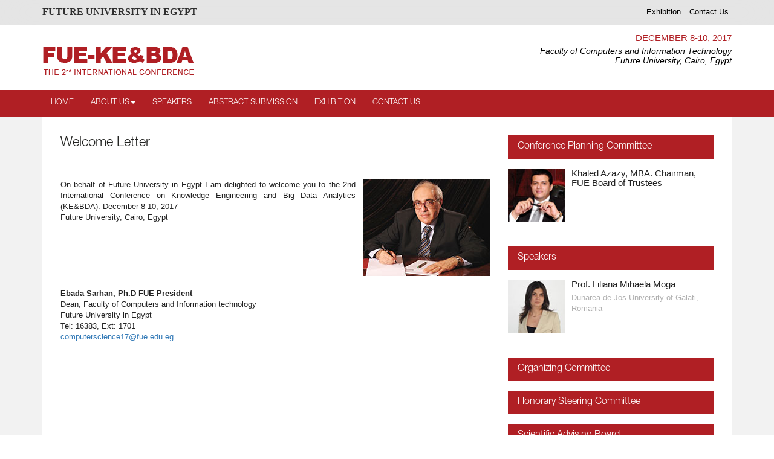

--- FILE ---
content_type: text/html; charset=utf-8
request_url: https://www.fue.edu.eg/FCIT/article.aspx?AID=3311&CID=2351&WID=41
body_size: 8643
content:


<!DOCTYPE html>

<html xmlns="http://www.w3.org/1999/xhtml">
<head><meta id="ctl00_ctl00_metadesc" name="description" content="About Us
							
							
                            	
                                On behalf of Future Universit About Us |  About Us
							
							
                            	
                                On behalf of Future Universit On behalf of Future University in Egypt I am " /><meta id="ctl00_ctl00_metakey" name="keywords" content="2nd International Conference on Knowledge Engineering and Big Data Analytics (KE&amp;BDA) , Knowledge Engineering , Big Data , FUE , December , International Conference , (KE&amp;BDA) About Us |  2nd International Conference on Knowledge Engineering and Big Data Analytics (KE&amp;BDA) , Knowledge Engineering ," /><meta id="ctl00_ctl00_AID" property="joeURL:id" content="https://www.fue.edu.eg/FCIT/article.aspx?AID=3311&amp;CID=2351&amp;WID=41" /><meta id="ctl00_ctl00_gplusTitle" itemprop="name" content="Future University : About US" /><meta id="ctl00_ctl00_twitterTitle" name="twitter:title" content="Future University : About US" /><meta id="ctl00_ctl00_twitterDesc" name="twitter:description" content="About Us
							
							
                            	
                                On behalf of Future Universit" /><meta id="ctl00_ctl00_gplusImage" itemprop="image" content="https://www.fue.edu.eg/images/offical-logo.jpg" /><meta id="ctl00_ctl00_twitterImage" name="twitter:image:src" content="https://www.fue.edu.eg/ImageHandler.ashx?Id=&amp;SS=eff223646572dc885cabb9357e259cb6" /><meta id="ctl00_ctl00_ogTitle" property="og:title" content="Future University : About US" /><meta id="ctl00_ctl00_ogDes" property="og:description" content="About Us
							
							
                            	
                                On behalf of Future Universit" /><meta id="ctl00_ctl00_ogImage" property="og:image" content="https://www.fue.edu.eg/ImageHandler.ashx?Id=&amp;SS=eff223646572dc885cabb9357e259cb6" /><meta id="ctl00_ctl00_ogURL" property="og:url" content="https://www.fue.edu.eg/FCIT/article.aspx?AID=3311&amp;CID=2351&amp;WID=41" /><meta id="ctl00_ctl00_ogInsertDate1" property="article:published_time" content="10/26/2017 1:47:45 PM" /><meta id="ctl00_ctl00_ogInsertDate2" property="article:modified_time" content="10/26/2017 1:47:45 PM" /><meta id="ctl00_ctl00_gplusDesc" itemprop="description" content="About Us
							
							
                            	
                                On behalf of Future Universit" /><title>
	FCIT | Welcome Letter | About Us | Future University In Egy...
</title>
     <!-- Google Tag Manager -->
    <script>(function (w, d, s, l, i) {
            w[l] = w[l] || []; w[l].push({
                'gtm.start':
                    new Date().getTime(), event: 'gtm.js'
            }); var f = d.getElementsByTagName(s)[0],
                j = d.createElement(s), dl = l != 'dataLayer' ? '&l=' + l : ''; j.async = true; j.src =
                    'https://www.googletagmanager.com/gtm.js?id=' + i + dl; f.parentNode.insertBefore(j, f);
        })(window, document, 'script', 'datalayer', 'GTM-MPZ67W5');</script>
    <!-- End Google Tag Manager -->

    <meta charset="utf-8" /><meta http-equiv="X-UA-Compatible" content="IE=edge,chrome=1" /><meta name="viewport" content="width=device-width, initial-scale=1" /><link rel="icon" type="image/png" href="img/favIcon.png" /><link rel="stylesheet" href="css/bootstrap.min.css" /><link rel="stylesheet" href="css/bootstrap-theme.min.css" /><link rel="stylesheet" href="css/main.css" />
</head>
<body>
     <!-- Google Tag Manager (noscript) -->
    <noscript>
        <iframe src="https://www.googletagmanager.com/ns.html?id=GTM-MPZ67W5"
            height="0" width="0" style="display: none; visibility: hidden"></iframe>
    </noscript>
    <!-- End Google Tag Manager (noscript) -->
    <form name="aspnetForm" method="post" action="./article.aspx?AID=3311&amp;CID=2351&amp;WID=41" id="aspnetForm">
<div>
<input type="hidden" name="__EVENTTARGET" id="__EVENTTARGET" value="" />
<input type="hidden" name="__EVENTARGUMENT" id="__EVENTARGUMENT" value="" />
<input type="hidden" name="__VIEWSTATE" id="__VIEWSTATE" value="/[base64]/[base64]/SWQ9JlNTPWVmZjIyMzY0NjU3MmRjODg1Y2FiYjkzNTdlMjU5Y2I2ZAINDxYCHwIFQWh0dHBzOi8vd3d3LmZ1ZS5lZHUuZWcvRkNJVC9hcnRpY2xlLmFzcHg/[base64]/[base64]/[base64]/QUlEPTMzMTcmQ0lEPTIzNTgmV0lEPTQxJz5QbGFubmluZyBDb21taXR0ZWU8L2E+DQo8L2xpPg0KPGxpPjxhIGhyZWY9J2h0dHBzOi8vd3d3LmZ1ZS5lZHUuZWcvRkNJVC9BcnRpY2xlLkFzcHg/[base64]/[base64]/[base64]/[base64]/[base64]/[base64]/[base64]/[base64]/[base64]/[base64]/[base64]/[base64]/[base64]/[base64]/[base64]/QUlEPTMzMjcmQ0lEPTAmV0lEPTQxG0hvbm9yYXJ5IFN0ZWVyaW5nIENvbW1pdHRlZWQCAg9kFgJmDxUCPmh0dHBzOi8vd3d3LmZ1ZS5lZHUuZWcvRkNJVC9hcnRpY2xlLmFzcHg/QUlEPTMzMjgmQ0lEPTAmV0lEPTQxGVNjaWVudGlmaWMgQWR2aXNpbmcgQm9hcmRkZKAEoVvFiu2LFJVr4Z0boKCR1YRa" />
</div>

<script type="text/javascript">
//<![CDATA[
var theForm = document.forms['aspnetForm'];
if (!theForm) {
    theForm = document.aspnetForm;
}
function __doPostBack(eventTarget, eventArgument) {
    if (!theForm.onsubmit || (theForm.onsubmit() != false)) {
        theForm.__EVENTTARGET.value = eventTarget;
        theForm.__EVENTARGUMENT.value = eventArgument;
        theForm.submit();
    }
}
//]]>
</script>


<script src="/FCIT/WebResource.axd?d=flmc27CSW33OZ6KYkF3U_sLwjJD_okMg_yPHq71wZvjPLTJClKGretSC5bJ-ttnRJeEmuDtZkrHbh4oZatXfSDnmDvM1&amp;t=638628315619783110" type="text/javascript"></script>


<script src="/FCIT/ScriptResource.axd?d=uoVEwHNk7jrMOwyhv5N3l0i4sMFXmEU30jXtn4MOGb8TzZMBylIUVESEUGMGbcXDeZmNFSup4d3v1ozr64uIY0GPxEJXGSRZfwAcRuxoDjmEEX20Z_zjUQDv4OJjt2p1bAwy93Fs-IJ157DY6UnSrIfww6D-QL8ATsG9Jhzvovga2pgs0&amp;t=2a9d95e3" type="text/javascript"></script>
<script type="text/javascript">
//<![CDATA[
if (typeof(Sys) === 'undefined') throw new Error('ASP.NET Ajax client-side framework failed to load.');
//]]>
</script>

<script src="/FCIT/ScriptResource.axd?d=ITk5RvCy7Z4BcGFpyz2ElKWzyMgYIPrTsUPN_Azc5bJhXEICW99Y4HJLM8JIFRhcbZ2n6vIOcy1Qa7XDbH4cd-zOxpldU5e0MEpP5fujPXklQKYfJs5lJscPHedmmVARSHkTVIiF3OapdazfvYDe2wAN80hi6hANbwi3zfGrHQ06zt8VrBFC3PWRt-N9Na-qwvWLzA2&amp;t=2a9d95e3" type="text/javascript"></script>
<div>

	<input type="hidden" name="__VIEWSTATEGENERATOR" id="__VIEWSTATEGENERATOR" value="49C3069A" />
</div>
        <script type="text/javascript">
//<![CDATA[
Sys.WebForms.PageRequestManager._initialize('ctl00$ctl00$ScriptManager1', 'aspnetForm', [], [], [], 90, 'ctl00$ctl00');
//]]>
</script>

        <header>
            <div class="header-top">
                <div class="container">

                    <p class="pull-left"><a href="https://www.fue.edu.eg" target="_blank">FUTURE UNIVERSITY IN EGYPT</a></p>
                    
                    
<ul class="list-inline pull-right">
    
            <li><a href='https://www.fue.edu.eg/FCIT/article.aspx?AID=3334&CID=0&WID=41'>
                Exhibition</a></li>
        
            <li><a href='https://www.fue.edu.eg/FCIT/article.aspx?AID=3335&CID=0&WID=41'>
                Contact Us</a></li>
        
</ul>


                </div>
            </div>
            <div class="container">
                <div class="row">
                    <div class="col-sm-6">
                        <h1 class="navbar-brand"><a href="Default.aspx" class="">
                            <img alt="KE&BDA" src="https://www.fue.edu.eg/FCIT/img/logo.png" /></a></h1>
                    </div>
                    <div class="col-sm-6 text-right">
                        
                        
<div class="hd-date">
    
            <p>December 8-10, 2017</p>
            <span>Faculty of Computers and Information Technology<br>
                Future University, Cairo, Egypt</span>
        
</div>





                        

                        
                    </div>
                </div>
            </div>
            <nav class="navbar text-uppercase">
                <div class="container">
                    <div class="navbar-header">
                        <button type="button" class="navbar-toggle collapsed" data-toggle="collapse" data-target="#bs-example-navbar-collapse-1">
                            <span class="sr-only">Toggle navigation</span>
                            <span class="icon-bar"></span>
                            <span class="icon-bar"></span>
                            <span class="icon-bar"></span>
                        </button>
                    </div>
                    <!-- Collect the nav links, forms, and other content for toggling -->

                    <div id="ctl00_ctl00_Menu_dvMenu">
        <div class='collapse navbar-collapse' id='bs-example-navbar-collapse-1'>
            <ul class='nav navbar-nav'><li ><a href='https://www.fue.edu.eg/FCIT/Default.aspx?AID=0&CID=2350&WID=41'>Home</a></li>
<li class='dropdown'><a href='https://www.fue.edu.eg/FCIT/article.aspx?AID=3311&CID=2351&WID=41' class='dropdown-toggle' data-toggle='dropdown' role='button' aria-expanded='false'>About Us<span class='caret'></span></a>
<ul class='dropdown-menu' role='menu'>
<li><a href='https://www.fue.edu.eg/FCIT/Article.Aspx?AID=3311&CID=2357&WID=41'>Welcome Letter</a>
</li>
<li><a href='https://www.fue.edu.eg/FCIT/Article.Aspx?AID=3317&CID=2358&WID=41'>Planning Committee</a>
</li>
<li><a href='https://www.fue.edu.eg/FCIT/Article.Aspx?AID=3329&CID=2359&WID=41'>Conference Themes</a>
</li>
<li><a href='https://www.fue.edu.eg/FCIT/Article.Aspx?AID=3330&CID=2360&WID=41'>Topics of Interests</a>
</li>
<li><a href='https://www.fue.edu.eg/FCIT/Article.Aspx?AID=3331&CID=2361&WID=41'>Benefits</a>
</li>
<li><a href='https://www.fue.edu.eg/FCIT/Article.Aspx?AID=3336&CID=2364&WID=41'>Venue</a>
</li>
 </ul> 
</li>
<li ><a href='https://www.fue.edu.eg/FCIT/Article.Aspx?AID=3318&CID=2352&WID=41'>Speakers</a></li>
<li ><a href='https://www.fue.edu.eg/FCIT/Article.Aspx?AID=3332&CID=2353&WID=41'>Abstract Submission</a></li>
<li ><a href='https://www.fue.edu.eg/FCIT/Article.Aspx?AID=3334&CID=2355&WID=41'>Exhibition</a></li>
<li ><a href='https://www.fue.edu.eg/FCIT/Article.Aspx?AID=3335&CID=2356&WID=41'>Contact Us</a></li>
</ul></div>
</div>

                </div>
                <!-- /.container-fluid -->
            </nav>
        </header>

        
    <section class="innerContainer">
        <div class="container">
            <div class="b-white">
                <div class="row">
                    <main class="col-sm-8">
                        	
    
        <h2 class="pageTitle">
            Welcome Letter</h2>
        <div class="paragraph">
<img class="imageRight" src="/ImageHandler.ashx?Id=12802&amp;SS=c58b36ed191fc3cad9cb460f9005b589" alt="Welcome Letter" />
<p>On behalf of Future University in Egypt I am delighted to welcome you to the 2nd International Conference on Knowledge Engineering and Big Data Analytics (KE&amp;BDA). December 8-10, 2017<br />Future University, Cairo, Egypt
</p>
</div>
<div class="paragraph">
<p><strong>Ebada Sarhan, Ph.D FUE President<br /></strong>Dean, Faculty of Computers and Information technology <br />Future University in Egypt<br />Tel: 16383, Ext: 1701 	<br /><a href="/cdn-cgi/l/email-protection#52313d3f222726372021313b373c31376365123427377c3736277c3735"><span class="__cf_email__" data-cfemail="bcdfd3d1ccc9c8d9cecfdfd5d9d2dfd98d8bfcdac9d992d9d8c992d9db">[email&#160;protected]</span></a><br />
</p>
</div>
    


                    </main>
                    <aside class="col-sm-4 ">
                        
<div class="home-news clearfix">
    <h3 class="widget-title">Conference Planning Committee</h3>
    <div id="carousel-side" class="carousel carousel-fade slide" data-ride="carousel">
        <div class="carousel-inner" role="listbox">
            
                    <div class='item active'>
                        <article>
                            <div class="media">
                                <div class="media-left">
                                    <a href='https://www.fue.edu.eg/FCIT/article.aspx?AID=3317&CID=0&WID=41'>
                                        <img src='/ImageHandler.ashx?Id=30185&SS=ead7455bee61e3f3e52806b49437de39' class="media-object" alt="Future University In Egypt (FUE)" />
                                    </a>
                                </div>
                                <div class="media-body">
                                    <h4 class="media-heading">Khaled Azazy, MBA. Chairman, FUE Board of Trustees</h4>
                                    <span class="muted"></span>
                                </div>
                            </div>
                        </article>
                    </div>
                
                    <div class='item'>
                        <article>
                            <div class="media">
                                <div class="media-left">
                                    <a href='https://www.fue.edu.eg/FCIT/article.aspx?AID=3317&CID=0&WID=41'>
                                        <img src='/ImageHandler.ashx?Id=30186&SS=823dbc5cb3325edde38640a0ce8ab103' class="media-object" alt="Future University In Egypt (FUE)" />
                                    </a>
                                </div>
                                <div class="media-body">
                                    <h4 class="media-heading">Ebada Sarhan, Ph.D. FUE, President</h4>
                                    <span class="muted"></span>
                                </div>
                            </div>
                        </article>
                    </div>
                
                    <div class='item'>
                        <article>
                            <div class="media">
                                <div class="media-left">
                                    <a href='https://www.fue.edu.eg/FCIT/article.aspx?AID=3317&CID=0&WID=41'>
                                        <img src='/ImageHandler.ashx?Id=12805&SS=b4f12087bf48cc0d6f6348a81bd0c656' class="media-object" alt="Future University In Egypt (FUE)" />
                                    </a>
                                </div>
                                <div class="media-body">
                                    <h4 class="media-heading">Osama Salama, Ph.D. FUE, Vice-President</h4>
                                    <span class="muted"></span>
                                </div>
                            </div>
                        </article>
                    </div>
                
                    <div class='item'>
                        <article>
                            <div class="media">
                                <div class="media-left">
                                    <a href='https://www.fue.edu.eg/FCIT/article.aspx?AID=3317&CID=0&WID=41'>
                                        <img src='/ImageHandler.ashx?Id=13095&SS=7b646bec7cb670e226ee850e14d68b1d' class="media-object" alt="Future University In Egypt (FUE)" />
                                    </a>
                                </div>
                                <div class="media-body">
                                    <h4 class="media-heading">Abdel-Badeeh M. Salem</h4>
                                    <span class="muted">A Professor emeritus of Computer Science since 2007. He was a former Vice Dean of the Faculty of Computer and Information Science at Ain Shams University, Cairo, Egypt.</span>
                                </div>
                            </div>
                        </article>
                    </div>
                
                    <div class='item'>
                        <article>
                            <div class="media">
                                <div class="media-left">
                                    <a href='https://www.fue.edu.eg/FCIT/article.aspx?AID=3317&CID=0&WID=41'>
                                        <img src='/ImageHandler.ashx?Id=13096&SS=26479658a475dec1ca569c8bd8261b4b' class="media-object" alt="Future University In Egypt (FUE)" />
                                    </a>
                                </div>
                                <div class="media-body">
                                    <h4 class="media-heading">Ramadan Moawad</h4>
                                    <span class="muted">Obtained his PhD. from ENSAE College, France in Software Engineering. He joined Future University in 2011 and currently working as Vice-Dean of FCIT.</span>
                                </div>
                            </div>
                        </article>
                    </div>
                
        </div>
    </div>
</div>
<div class="home-news clearfix">
    <h3 class="widget-title">Speakers</h3>
    <div id="carousel-side" class="carousel carousel-fade slide" data-ride="carousel">
        <div class="carousel-inner" role="listbox">
            
                    <div class='item active'>
                        <article>
                            <div class="media">
                                <div class="media-left">
                                    <a href='https://www.fue.edu.eg/FCIT/article.aspx?AID=3321&CID=0&WID=41'>
                                        <img src='/ImageHandler.ashx?Id=12806&SS=787f040f3d7daca99ade2fc3a2a176a5' class="media-object" alt="Future University In Egypt (FUE)" />
                                    </a>
                                </div>
                                <div class="media-body">
                                    <h4 class="media-heading">Prof. Liliana Mihaela Moga</h4>
                                    <span class="muted">Dunarea de Jos University of Galati, Romania</span>
                                </div>
                            </div>
                        </article>
                    </div>
                
                    <div class='item'>
                        <article>
                            <div class="media">
                                <div class="media-left">
                                    <a href='https://www.fue.edu.eg/FCIT/article.aspx?AID=3322&CID=0&WID=41'>
                                        <img src='/ImageHandler.ashx?Id=12807&SS=6793d51599a0d8e3a3afcb71cdc2e7e1' class="media-object" alt="Future University In Egypt (FUE)" />
                                    </a>
                                </div>
                                <div class="media-body">
                                    <h4 class="media-heading">Prof. Krassimir Markov</h4>
                                    <span class="muted"></span>
                                </div>
                            </div>
                        </article>
                    </div>
                
                    <div class='item'>
                        <article>
                            <div class="media">
                                <div class="media-left">
                                    <a href='https://www.fue.edu.eg/FCIT/article.aspx?AID=3323&CID=0&WID=41'>
                                        <img src='/ImageHandler.ashx?Id=12808&SS=fd6d0efa4f6ba99527d33d312a808210' class="media-object" alt="Future University In Egypt (FUE)" />
                                    </a>
                                </div>
                                <div class="media-body">
                                    <h4 class="media-heading">Prof. Sarma Cakula</h4>
                                    <span class="muted">Faculty of Engineering, Vidzeme University of Applied Sciences, Latvia</span>
                                </div>
                            </div>
                        </article>
                    </div>
                
                    <div class='item'>
                        <article>
                            <div class="media">
                                <div class="media-left">
                                    <a href='https://www.fue.edu.eg/FCIT/article.aspx?AID=3324&CID=0&WID=41'>
                                        <img src='/ImageHandler.ashx?Id=12809&SS=9095d5c3506c54885fae1bcf9262554f' class="media-object" alt="Future University In Egypt (FUE)" />
                                    </a>
                                </div>
                                <div class="media-body">
                                    <h4 class="media-heading">Prof. Paata J. Kervalishvili</h4>
                                    <span class="muted">Georgian Technical University, Tbilisi, Georgia                                                                                                      President of Euro Mediterranean Academy of Arts and Sciences (Sparta Greece), Greece</span>
                                </div>
                            </div>
                        </article>
                    </div>
                
                    <div class='item'>
                        <article>
                            <div class="media">
                                <div class="media-left">
                                    <a href='https://www.fue.edu.eg/FCIT/article.aspx?AID=3325&CID=0&WID=41'>
                                        <img src='/ImageHandler.ashx?Id=12810&SS=7d98bca05ef5c1e329f6ef421395d3bd' class="media-object" alt="Future University In Egypt (FUE)" />
                                    </a>
                                </div>
                                <div class="media-body">
                                    <h4 class="media-heading">Prof. Volodymyr  Romanov</h4>
                                    <span class="muted">Head of Data Acquisition Systems Department Glushkov Institute of Cybernetics of Ukrainian National Academy of Sciences, Ukrania.</span>
                                </div>
                            </div>
                        </article>
                    </div>
                
                    <div class='item'>
                        <article>
                            <div class="media">
                                <div class="media-left">
                                    <a href='https://www.fue.edu.eg/FCIT/article.aspx?AID=3326&CID=0&WID=41'>
                                        <img src='/ImageHandler.ashx?Id=12811&SS=6cb9c578c8b04747bba117aea401ffc9' class="media-object" alt="Future University In Egypt (FUE)" />
                                    </a>
                                </div>
                                <div class="media-body">
                                    <h4 class="media-heading">Prof. Neculita Mihaela</h4>
                                    <span class="muted">Dunarea de Jos University of Galati, Domneasca , Romania</span>
                                </div>
                            </div>
                        </article>
                    </div>
                
        </div>
          
    </div>
</div>
<div class="home-news clearfix">
    
            <h3 class="widget-title"><a href='https://www.fue.edu.eg/FCIT/article.aspx?AID=3312&CID=0&WID=41'>Organizing Committee</a></h3>
        
            <h3 class="widget-title"><a href='https://www.fue.edu.eg/FCIT/article.aspx?AID=3327&CID=0&WID=41'>Honorary Steering Committee</a></h3>
        
            <h3 class="widget-title"><a href='https://www.fue.edu.eg/FCIT/article.aspx?AID=3328&CID=0&WID=41'>Scientific Advising Board</a></h3>
        
</div>

                    </aside>
                </div>
            </div>
        </div>
    </section>




        <footer class="clearfix">

            <div class="footer-bottom text-center">
                <div class="container">
                    <span>Copyright © 2017, KE&BDA . All rights reserved.</span>
                </div>
            </div>
        </footer>
        <script data-cfasync="false" src="/cdn-cgi/scripts/5c5dd728/cloudflare-static/email-decode.min.js"></script><script src="https://www.fue.edu.eg/FCIT/js/jquery-1.11.2.min.js"></script>
        <script src="https://www.fue.edu.eg/FCIT/js/bootstrap.min.js"></script>
        <script src="https://www.fue.edu.eg/FCIT/js/plugins.js"></script>
        <script src="https://www.fue.edu.eg/FCIT/js/main.js"></script>
    </form>
</body>
</html>


--- FILE ---
content_type: text/html; charset=utf-8
request_url: https://www.google.com/recaptcha/api2/aframe
body_size: 183
content:
<!DOCTYPE HTML><html><head><meta http-equiv="content-type" content="text/html; charset=UTF-8"></head><body><script nonce="1jWcyiyLryjvk_sk-Xj44w">/** Anti-fraud and anti-abuse applications only. See google.com/recaptcha */ try{var clients={'sodar':'https://pagead2.googlesyndication.com/pagead/sodar?'};window.addEventListener("message",function(a){try{if(a.source===window.parent){var b=JSON.parse(a.data);var c=clients[b['id']];if(c){var d=document.createElement('img');d.src=c+b['params']+'&rc='+(localStorage.getItem("rc::a")?sessionStorage.getItem("rc::b"):"");window.document.body.appendChild(d);sessionStorage.setItem("rc::e",parseInt(sessionStorage.getItem("rc::e")||0)+1);localStorage.setItem("rc::h",'1769074583432');}}}catch(b){}});window.parent.postMessage("_grecaptcha_ready", "*");}catch(b){}</script></body></html>

--- FILE ---
content_type: text/css
request_url: https://www.fue.edu.eg/FCIT/css/main.css
body_size: 7962
content:
#popup{
position:absolute;
display:hidden;
top:160px;
left:50%;
width:466px;
height:auto;
margin-left:-250px;
z-index:999;
padding:0px;
border:solid 0px #333333;

}
#popup h1{
font-family:Verdana, Arial, Helvetica, sans-serif;
font-size:16px;
color:#3F5C9A;
border-bottom:1px #3F5C9A solid;
margin:0;
padding:0;
}
#popup h3{
font-family:Verdana, Arial, Helvetica, sans-serif;
font-size:14px;
color:#666666;
margin:0;
padding:5px 0;
text-align:left;
}
#popup p{
font-family:Verdana, Arial, Helvetica, sans-serif;
font-size:12px;
color:#666666;
margin:0;
padding:5px;
text-align:justify;
}
#popup a{
font-family:Verdana, Arial, Helvetica, sans-serif;
font-size:12px;
color:#666666;
margin:0;
padding:5px;
text-align:right;
float:right;
}
#overlay-back {
position: absolute;
top: 0;
left: 0;
width: 100%;
height: 100%;
background: #000;
opacity: 0.6;
filter: alpha(opacity=60);
z-index: 5;
display: none;
z-index:99;
padding-bottom:1700px;
margin-bottom:-1700px;
overflow:hidden;
}
.close-image{
display: block;
float:right;
position:absolute;
top:15px;
right:15px;
cursor:pointer;
}







/*!
 * International Dental Conference Website frontend theme
 * Developed by Minaalfy@gmail.com
 */
 @font-face {
  font-family: "helveticaneueltstd-lt";
  src: url("../fonts/helveticaneueltstd-lt.eot?") format("eot"),
  url("../fonts/helveticaneueltstd-lt.woff") format("woff"),
  url("../fonts/helveticaneueltstd-lt.ttf") format("truetype");
}
body {font: 400 13px arial;color: #222;line-height:18px}
.bold {font-weight: 700}
h1 {font-size: 18px;margin-bottom: 0}
.white {background: #fff}
.red {color: red}
.f-16 {font-size: 16px}
.abstractText,.abstractFile {display: none}
.nav>li>a {color: #fff;font: 400 13px "helveticaneueltstd-lt";padding: 11px}
.dropdown-menu>li>a:hover, .dropdown-menu>li>a:focus,
.btn-blue,.btn-blue:hover,.btn-blue:active,.btn-blue:focus,.widget-title,.navbar-nav .open .dropdown-menu>li>a:hover, 
.navbar-nav .open .dropdown-menu>li>a:focus {
    color: #fff;
    background: #b01f24;
}

.nav>li>a:hover,.nav>li>a:focus,.nav>li.active>a{color: #222;    background: #fff}

.flyBtn {
    position: fixed;
    top: 280px;
    right: 0;
    border-radius: 7px 0 0 7px;
    border: 1px solid #e6e6e6;
    border-right: 0;
    padding: 20px;
    color: #b01f24;
    background: rgb(254,255,255);
    background: -moz-linear-gradient(top, rgba(254,255,255,1) 0%, rgba(244,244,244,1) 55%, rgba(230,230,230,1) 100%);
    background: -webkit-gradient(linear, left top, left bottom, color-stop(0%,rgba(254,255,255,1)), color-stop(55%,rgba(244,244,244,1)), color-stop(100%,rgba(230,230,230,1)));
    background: -webkit-linear-gradient(top, rgba(254,255,255,1) 0%,rgba(244,244,244,1) 55%,rgba(230,230,230,1) 100%);
    background: -o-linear-gradient(top, rgba(254,255,255,1) 0%,rgba(244,244,244,1) 55%,rgba(230,230,230,1) 100%);
    background: -ms-linear-gradient(top, rgba(254,255,255,1) 0%,rgba(244,244,244,1) 55%,rgba(230,230,230,1) 100%);
    background: linear-gradient(to bottom, rgba(254,255,255,1) 0%,rgba(244,244,244,1) 55%,rgba(230,230,230,1) 100%);
    filter: progid:DXImageTransform.Microsoft.gradient( startColorstr='#feffff', endColorstr='#e6e6e6',GradientType=0 );
}
.flyBtn .btn {margin-bottom: -50px;}
.flyBtn b {font: 700 24px "helveticaneueltstd-lt";}
.flyBtn span {font: 400 20px "helveticaneueltstd-lt";}
.btn-blue:hover,.btn-blue:active {opacity: 0.8}
.ease,.carousel-fade .carousel-control {
    -webkit-transition: all 0.5s ease;
    -moz-transition: all 0.5s ease;
    -ms-transition: all 0.5s ease;
    -o-transition: all 0.5s ease;
    transition: all 0.5s ease;
}
.footer-bottom {background:#e5e5e5;line-height:75px;border-top: 1px solid #ccc}
.footer-top {background: #ececec;padding: 40px 0 20px}
.footer-top .widget-header {font: 400 18px "helveticaneueltstd-lt";margin-top: 0}
.footer-top li {margin-bottom: 20px}
.footer-top li a {color: #222;font-size: 13px}
.footer-top li a:hover {color: #b01f24;text-decoration: none}
.footer-top ul {padding-left: 20px;margin-top: 20px}
.footer-top img {max-width: 24px}
header nav li .dropdown-menu,.rounded-btn,.header-top .list-inline a,.homeFeatures,
.btn,.home-others li a,.header-top .list-inline a img,.timeline > li > .timeline-badge,.rounded-btn2  {
    -webkit-transition: all 0.4s ease;
    -moz-transition: all 0.4s ease;
    -ms-transition: all 0.4s ease;
    -o-transition: all 0.4s ease;
    transition: all 0.4s ease;
}
.navbar-brand {margin-top: 0px;padding:23px 0px 10px 0px}
.navbar-brand img{max-width:100%}
.navbar-partner {background-color:#b01f24;color: #fff;padding: 9px 12px;width: 252px;font-size: 12px;margin-top: 10px;text-transform: uppercase;float: left;margin: 0}
.navbar-toggle .icon-bar {background: #fff}
.header-top {
    background: #e5e5e5;
    line-height: 40px;
    -webkit-box-shadow: inset 0 0 50px 5px #e5e5e5;
    box-shadow: inset 0 0 50px 5px #e5e5e5;
}
.shaded {
background: -moz-linear-gradient(top,  rgba(206,206,206,0.25) 0%, rgba(206,206,206,0) 100%);
background: -webkit-gradient(linear, left top, left bottom, color-stop(0%,rgba(206,206,206,0.25)), color-stop(100%,rgba(206,206,206,0)));
background: -webkit-linear-gradient(top,  rgba(206,206,206,0.25) 0%,rgba(206,206,206,0) 100%);
background: -o-linear-gradient(top,  rgba(206,206,206,0.25) 0%,rgba(206,206,206,0) 100%);
background: -ms-linear-gradient(top,  rgba(206,206,206,0.25) 0%,rgba(206,206,206,0) 100%);
background: linear-gradient(to bottom,  rgba(206,206,206,0.25) 0%,rgba(206,206,206,0) 100%);
filter: progid:DXImageTransform.Microsoft.gradient( startColorstr='#a6cecece', endColorstr='#00cecece',GradientType=0 );
}
.header-top + .container {padding-top:13px;padding-bottom:14px;}
.dropdown-menu>li>a {font: 400 13px "helveticaneueltstd-lt";color: #585858;text-transform: capitalize;padding: 8px 20px;}
.header-top p.pull-left a{font: 700 16px/40px 'Times New Roman';margin: 0;color: #2f2f2f}
.header-top p.pull-left {margin: 0}
.workshop-data{float: left}
.sp-label{float: left}
.sp-value{float: left;width: 370px;margin-left: 5px;margin-bottom: 10px}
.header-top p.pull-left a:hover {text-decoration: none}
header nav {border-bottom:1px solid #fff}

.navbar{background:#b01f24}

.carousel .bannerText{position:absolute; left:10%; color:#fff; font-size: 30px; bottom: 10%;z-index:99;padding:10px 25px;background:url(../img/bgBannerText.png)}
.carousel .bannerText span{font-size:17px}
.carousel .bannerText p{font-size:24px}
.carousel-inner img{width:100%}

.carousel-fade .carousel-inner .item {
  opacity: 0;
  transition-property: opacity;
}

.carousel-fade .carousel-inner .active {
  opacity: 1;
}

.carousel-fade .carousel-inner .active.left,
.carousel-fade .carousel-inner .active.right {
	left: 0;
	opacity: 0;
	z-index: 1;
}

.carousel-fade .carousel-inner .next.left,
.carousel-fade .carousel-inner .prev.right {
	opacity: 1;
}

.carousel-fade .carousel-control {
	z-index: 2;
	background:url("../img/slider-arrow.png") no-repeat;
	width: 55px;
	height: 50px;
	top: 50%;
	margin-top: -25px;
	opacity:1;
	left: -55px;
}
.carousel-control.right {background-position:right;left:auto;right:-55px}
.carousel-fade:hover .carousel-control,#gallery-slider.carousel-fade .carousel-control {left: 0;}
.carousel-fade:hover .carousel-control.right,#gallery-slider.carousel-fade .carousel-control.right {left: auto;right:0}
footer h4.widget-header b {display: block}
footer .footer-top h4.widget-header {font-size: 17px}
@media all and (transform-3d), (-webkit-transform-3d) {
    .carousel-fade .carousel-inner > .item.next,
    .carousel-fade .carousel-inner > .item.active.right {
      opacity: 0;
      -webkit-transform: translate3d(0, 0, 0);
              transform: translate3d(0, 0, 0);
    }
    .carousel-fade .carousel-inner > .item.prev,
    .carousel-fade .carousel-inner > .item.active.left {
      opacity: 0;
      -webkit-transform: translate3d(0, 0, 0);
              transform: translate3d(0, 0, 0);
    }
    .carousel-fade .carousel-inner > .item.next.left,
    .carousel-fade .carousel-inner > .item.prev.right,
    .carousel-fade .carousel-inner > .item.active {
      opacity: 1;
      -webkit-transform: translate3d(0, 0, 0);
              transform: translate3d(0, 0, 0);
    }
}


.carousel-indicators li,.carousel-indicators .active {
    background: #bfbfbf;
    width: 10px;
    height: 10px;
    border: none;
    margin: 30px 2px 2px;
}
.carousel-indicators .active {
    background: #b01f24;
}
.carousel-fade .carousel-inner .item.left,.carousel-fade .carousel-inner .item.right {float: none}
.carousel-indicators {
  bottom: -106px;
  width: 136px;
  margin-left: -68px;
  background: #fff;
  height: 136px;
  border-radius: 50%;
  display:none
}
main + aside .widget-title2:first-of-type {margin-top: 0}
.widget-title{color: #fff;font:400 16px "helveticaneueltstd-lt";padding: 10px 16px;margin-top: 0;margin-bottom:16px;width:100%;float:left}
.widget-title a{width:100%;float:left;color:#fff}
.innerContainer h2,.widget-title2 {color: #232422;padding-bottom: 20px;border-bottom: 1px solid #b01f24;font: 400 18px "helveticaneueltstd-lt";}
.innerContainer h2 {border-color: #d9d9d9;font-size: 22px;padding-bottom: 16px;margin-bottom: 30px;margin-top: 0}
.blueTitle {font: 400 18px arial;color: #000;padding-bottom: 15px;border-bottom: 1px solid #b01f24;margin-bottom: 30px}
.grey-b {background: #e5e5e5;color: #000}
.list-inline {margin-bottom: 0}
.header-top .list-inline a {color: #000;font-size: 13px}
.header-top .list-inline a img {opacity: 0.3;max-height: 24px}
.header-top .list-inline a img:hover {opacity: 0.6}
.header-top .list-inline a:hover,.header-top .list-inline a:focus {text-decoration: none;opacity: 0.7}
.hd-date {color: #000;font: 400 16px arial;margin:0 0 5px;float:right;width:100%}
.hd-date p{font-size:15px;float:right;width:100%;padding:0;margin:0 0 5px 0;text-transform:uppercase;color:#b01f24}
.hd-date span{font-size:14px;float:right;width:100%;font-style:italic}
footer .hd-date {
    font-size: 16px;
    margin-top: 0;
    margin-bottom: 20px;
}

.btn {font: 400 14px "helveticaneueltstd-lt";border-radius:30px;line-height:22px}
#home-slider,#gallery-slider {margin-bottom: 10px;overflow: hidden}
.car-caption {
    position: absolute;
    bottom: 30px;
    background: #000;
    background: rgba(0,0,0,0.5);
    width: 100%;
    padding: 20px;
    z-index: 2;
    text-align: center;
    color: #fff;
}
.homeFeatures {
    overflow: hidden;
    display: block;
    position: relative;
    margin-bottom: 10px;
    height: 120px;
    position: relative;
    background-size: 100%;
    background-size: auto 210%;
    background-position: center 25%;
    overflow: hidden;
}
.homeFeatures:hover {
    background-position: center 60%;
}
.homeFeatures h3 {position: absolute;bottom: 5px;left: 20px;color: #fff;letter-spacing: 2px;font-size: 18px;text-transform: uppercase;z-index: 3}
.homeFeatures .overlay {position: absolute;display: block;height: 100%;width: 100%;top: 0;left: 0;background: #000;opacity: 0.3;}
.lt-ie9 .homeFeatures .overlay {filter: alpha(opacity= 50)}
.homeFeatures .slider-overlay {height: 60px}
.home-welcome {padding-top: 40px;padding-bottom: 40px}
.home-welcome label {font-size: 24px;color: #000;line-height: 1;}
.home-welcome p {color: #4c4c4c;font-size: 15px}
.btn-white {background: #fff;border: 1px solid #d1d1d1;color: #000;padding: 6px 20px;font-size: 13px}
.workshop + .btn-white {margin-bottom: 50px;margin-left: 154px}
.media + .paragraph {margin-top: 25px}
.btn-white:hover,.btn-white:focus {background:#b01f24;color: #fff}
.workshop-wrap {margin-bottom: 0 !important;}
.btn-green {color: #fff;background: #55943d;border:none;border-bottom: 2px solid #518d3a;position: relative}
.btn-green:hover,.btn-green:focus {opacity: 0.8;color: #fff}
.home-welcome .btn-white {margin-top: 20px}
.home-wigets {padding-top: 20px;padding-bottom: 50px}
.home-wigets .btn-green {margin-top: 20px}

.logotext {color: #55943d;font-family: "helveticaneueltstd-hv";font-size: 18px}
footer .list-inline a {font-size: 12px;color: #000}
.home-others,.highlights {padding: 0;list-style: none;margin: 0}
.home-others li a {display: block;border-bottom: 1px dotted #ccc;color: #000;font-size: 15px;padding: 10px 0;font-family: "helveticaneueltstd-lt";}
.home-others li:first-child a {padding-top: 0}
.home-others li:last-child a {border: none}
.home-others li.active a,.home-others li a:hover,.home-others li a:focus {text-decoration: none;color: #b01f24}
.home-others.tabs li a {font-size: 16px}
.highlights li {border-left: 1px solid #55943d;position: relative;padding-left: 30px;min-height: 100px}
.highlights li:last-child {min-height: 10px}
.highlights li:last-child {border: none;}
.highlights li:before {
    content: " ";
    height: 14px;
    width: 14px;
    display: block;
    border-radius: 50%;
    border: 1px solid #55943d;
    position: absolute;
    background: #fff;
    left: -7px;
}
.highlights li p {margin: 0 ;font-size: 15px;font-family: "helveticaneueltstd-th";}
span.muted {color: #b0b0b0;font-size: 13px;}
.hmuted {color: #343434;font-size: 15px}
.home-planing {background: #f6f6f6;}
.home-news article {border-bottom: 1px dotted #d1d1d1;padding-bottom: 30px;margin-bottom: 27px}
.home-news article:last-of-type{border: none;margin-bottom: 0;padding-bottom: 0}
.home-news article h4 a {font: 700 13px arial;color: #000;}
.home-news article .media-heading {font-size: 15px;}
.padding-50  {padding-top: 50px;padding-bottom: 50px}
.section-title {font-size: 28px;margin-bottom: 50px}
.home-planing .carousel h5 {font: 400 16px "helveticaneueltstd-hv";margin-bottom: 8px;margin-top: 24px}
.home-planing .carousel .title {font: 400 15px "helveticaneueltstd-th";}
main img.right {margin-left: auto;margin-right: auto;}
.paragraph p {text-align: justify}
.paragraph, main ul{margin-bottom:20px}
.dropdown-menu li {
    position: relative;
}
.home-news:last-child{margin-bottom:0}
.home-news img{width:95px}

main p,main table {font-size: 13px}
main h3,main h4,main h5 {font-weight: bold}
main h3 {font-size: 18px}
main h4 {font-size: 16px}
main h5 {font-size: 14px}
aside > div {margin-bottom: 40px}
header + .container {margin-top: 20px}
main ul,.footer-top ul {padding:0 0 0 15px;margin:0}
.pageTitle {margin: 24px 0;font-family: "helveticaneueltstd-lt";font-size: 28px;}
.padding-c {padding-top: 40px;padding-bottom: 40px}
.table > thead > tr > th {
    font-size: 15px;
    border-top: 3px solid #ddd;
}
.highlights li p:first-line,.newsItem h3 a:first-line {
  line-height: 0.8;
}
.newsItem {margin-bottom: 30px;padding-bottom: 30px;border-bottom: 1px solid #f0f0f0}
.newsItem:last-child {margin-bottom: 0;padding-bottom: 0;border: none}
.newsItem h3 {margin: 0 0 10px;}
.newsItem h3 a {color: #000;font-size: 16px;font-weight: 400}
.newsItem .muted {margin-bottom: 10px;display: block}
.newsItem p {font-size: 15px;color: #585858}
.subTitle {border-bottom: 1px solid #599b40;font-size: 22px;padding-bottom: 22px;margin-top: 0;}
.contact {font-size: 15px;margin-bottom: 10px}
.contact label {width: 116px;font-size: 16px;color: #000}
.profcontact > * {margin-bottom: 0px;font-size: 15px}
.profcontact h4,.speaker h5 {font-family: "helveticaneueltstd-hv";margin-bottom: 0px;}
.registeration-form {max-width:620px;margin-top: 50px}
.registeration-form .form-group {margin-bottom: 38px}
.registeration-form .form-group .radio-inline {padding-left: 36px}
.speaker {border: 1px solid #d1d1d1;border-radius: 3px;margin-bottom:30px;padding: 13px}
.speakers .row .col-sm-6:nth-child(2n+1) {clear:left}
.speaker img {float: left;margin-right: 15px;max-width:150px}
.speaker h5,.speaker p {padding: 2px 10px;font-size: 12px}
.speaker h5 {font: 700 13px arial;margin:0}
.speaker a {word-break: break-all;color: #b01f24;font: 400 14px arial;margin-top: 5px}
.speaker.valign {display:table}
.speaker.valign > div {display:table-cell;vertical-align:top}
.blueTitle + .speakers {border-bottom: 0;margin-bottom: 0}
.blueTitle + .speakers .speaker {margin-bottom: 30px}
.speakers .speaker{margin-bottom:15px}
.name-titles {font-size: 15px}
.name-titles label {font-family: "helveticaneueltstd-lt";margin-right: 50px}
.program-page {overflow-x: hidden}
.timeline {
  list-style: none;
  padding: 0;
  position: relative;
  margin-top: 20px;
}
.timeline:before {
    top: 0;
    bottom: 0;
    position: absolute;
    content: " ";
    width: 1px;
    background-color: #599b40;
    left: 50%;
    margin-left: -.5px;
    -webkit-animation-duration: 1s;
    animation-duration: 1s;
    -webkit-animation-fill-mode: both;
    animation-fill-mode: both;
    -webkit-animation-name: lineHeight;
    animation-name: lineHeight;
}
.timeline > li {
  margin-bottom: 20px;
  position: relative;
  width: 50%;
  float: left;
  clear: left;
  min-height: 252px;
}
@media screen and (-webkit-min-device-pixel-ratio:0) {
    .timeline > li {width: 49.91%}
}
.timeline > li:before,
.timeline > li:after {
  content: " ";
  display: table;
}
.timeline > li:after {
  clear: both;
}
.timeline > li:before,
.timeline > li:after {
  content: " ";
  display: table;
}
.timeline > li:after {
  clear: both;
}
.timeline > li > .timeline-panel {
  width: 95%;
  float: left;
  border: 1px solid #d4d4d4;
  border-radius: 6px;
  top: -20px;
  padding: 20px 20px 10px;
  position: relative;
}

.timeline > li > .timeline-badge {
      color: #fff;
      width: 20px;
      height: 20px;
      border: 1px solid #599b40;
      background: #fff;
      border-radius: 50%;
      position: absolute;
      top: 0px;
      right: -10px;
      z-index: 100;
}
.timeline > li:hover > .timeline-badge {background: #599b40}
.timeline > li > .timeline-panel {text-align: right}
.timeline > li.timeline-inverted > .timeline-panel {
  float: right;
  text-align: left
}

.timeline > li.timeline-inverted{
  float: right; 
  clear: right;
  margin-top: 30px;
  margin-bottom: 30px;
  min-height: 0;
  margin-top: 126px;
}
.timeline > li.timeline-inverted > .timeline-badge{
  left: -10px;
}
.timeline > li.clearfix {min-height: 0}
.list-days {text-align: center}
.list-days li {display: inline-block;float: none}

@-webkit-keyframes lineHeight {
    0% {
        -webkit-transform: translate3d(0,-100%,0);
        transform:  translate3d(0,-100%,0);
    }

    100% {
        -webkit-transform: none;
        transform: none;
    }
}
@keyframes lineHeight {
    0% {
        -webkit-transform:  translate3d(0,-100%,0);
        -ms-transform:  translate3d(0,-100%,0);
        transform:  translate3d(0,-100%,0);
    }

    100% {
        -webkit-transform: none;
        -ms-transform: none;
        transform: none;
    }
}
@-webkit-keyframes fadeInRight {
    0% {
        opacity: 0;
        -webkit-transform: translate3d(100%,0,0);
        transform: translate3d(100%,0,0);
    }

    100% {
        opacity: 1;
        -webkit-transform: none;
        transform: none;
    }
}
@keyframes fadeInRight {
    0% {
        opacity: 0;
        -webkit-transform: translate3d(100%,0,0);
        -ms-transform: translate3d(100%,0,0);
        transform: translate3d(100%,0,0);
    }

    100% {
        opacity: 1;
        -webkit-transform: none;
        -ms-transform: none;
        transform: none;
    }
}
@-webkit-keyframes fadeInLeft {
    0% {
        opacity: 0;
        -webkit-transform: translate3d(-100%,0,0);
        transform: translate3d(-100%,0,0);
    }

    100% {
        opacity: 1;
        -webkit-transform: none;
        transform: none;
    }
}
@keyframes fadeInLeft {
    0% {
        opacity: 0;
        -webkit-transform: translate3d(-100%,0,0);
        -ms-transform: translate3d(-100%,0,0);
        transform: translate3d(-100%,0,0);
    }

    100% {
        opacity: 1;
        -webkit-transform: none;
        -ms-transform: none;
        transform: none;
    }
}

.contact + hr {margin: 40px 0}
.contact + hr + h3 {font-size: 20px}

.home-news2 h4 {color: #b01f24;font: 400 18px "helveticaneueltstd-lt";margin-bottom: 20px}
.home-news2 p {margin: 20px 0;padding-bottom: 20px}
.home-news2 .viewAll {font: 400 14px arial;color: #000;color: rgba(0,0,0,0.9)}
.home-news2 .viewAll:after {content: ">";margin-left: 10px;}
.innerContainer {background: #f2f2f2}
.b-white {background: #fff;}
.innerContainer>div>.b-white {padding: 30px}
.homeHr {margin:20px 0}
.blue {color: #b01f24}
hr.blue {border-color: #b01f24}
.sub-title {border-bottom: 1px solid #b01f24;margin-bottom: 20px}
.sub-title span {padding: 0 10px;color: #fff;background: #b01f24;font:400 14px/34px arial;display: inline-block;}
.mr-20 {margin-right: 20px}
.pt-30 {padding-top: 20px}
.date {padding: 10px 30px;line-height: 1;border-right: 1px solid #b01f24;margin-right: 30px}
.date span {display: block;text-transform: uppercase;font:400 18px/1 "helveticaneueltstd-lt";}
.date .day {color: #b01f24;font-size: 40px}
.workshop {margin-bottom: 0px}
.mb-30 {margin-bottom: 30px}
.author {
    background: #eee;
    margin-left: -15px;
    margin-right: -15px;
    padding: 15px;
    margin-bottom: 1px;
    padding-bottom: 1px;
    position: relative
}
.repeater,.remover {color: #b01f24;font: 400 14px arial}
.repeater .circle,.remover .circle {
    color: #fff;
    width: 24px;
    height: 24px;
    border-radius: 50%;
    background: #b01f24;
    display: inline-block;
    text-align: center;
    line-height: 24px;
    font-size: 18px
}
.remover {position: absolute;bottom: 10px;right: 10px}
.remover .circle {width: 20px;height: 20px;line-height: 20px;font-size: 14px}
.author:first-of-type .remover {display: none}
.addAbstract {display: none}
.abstract {position: relative}
.abstract:last-child .addAbstract {display: block}
.abstract:first-child>p>.remover {display: none}
.abstract>p>.remover {
    position: relative;
    top: 10px;
    right: -10px;
}
.paragraph:before,.paragraph:after {clear:both;display:table;content: " ";}

.imageBorder{border:1px #ddd solid}
.imageBorder8px{border:8px #ddd solid}
.imageLeft{float:left;margin:0px 12px 0px 0px}  
.imageRight{float:right;margin:0px 0px 0px 12px}

@media (max-width: 767px) {
    h1 {text-align: center}
    header .text-right {text-align: center}
    .home-others.tabs li {
        display: inline-block;
        padding-right: 20px;
        border-right: 1px solid #acacac;
        margin-right: 20px;
    }

    .home-others.tabs li a {
        border-bottom: 0px;
        padding: 0px;
    }

    .navbar-brand {
        display: block;
        width: 100%;
    }

    .sponsors > * {
        display: inline-block;
    }

    ul.timeline:before {
        left: 40px;
    }

    ul.timeline > li {
        margin-bottom: 20px;
        position: relative;
        width: 100%;
        float: left;
        clear: left;
        min-height: 0
    }

    ul.timeline > li > .timeline-panel {
        width: calc(100% - 90px);
        width: -moz-calc(100% - 90px);
        width: -webkit-calc(100% - 90px);
    }

    ul.timeline > li > .timeline-badge {
        left: 30px;
        margin-left: 0;
        top: 0;
    }

    ul.timeline > li > .timeline-panel {
        float: right;
        text-align: left
    }

    .timeline > li.timeline-inverted {
        float: left;
        clear: left;
        margin-top: 30px;
        margin-bottom: 30px;
    }

    .timeline > li.timeline-inverted > .timeline-badge {
        left: 30px;
    }
    header .list-inline > li {padding-right: 1px}
    .navbar-brand img {margin: 0 auto}
    .header-top p.pull-left,header .pull-right,footer {text-align: center;width: 100%}
    header .rounded-btn {float: right !important;width: auto;margin-top: 10px;}
    .navbar-toggle {float: left}
    .home-wigets > div {margin-bottom: 50px}
    .speaker {
        max-width: 210px;
        margin-right: auto;
        margin-left: auto;
    }
    main img.right {display: block;margin-bottom: 20px;}
    .home-news2,.footer-projects {margin-bottom: 40px}
}

@media (min-width: 480px) {
    .homeFeatures {
        height: 210px;
    }
}
@media (min-width: 768px) {
    .home-sponsors .list-inline {
        display: table;
        width: 100%;
    }

    .home-sponsors .list-inline li {
        display: table-cell;
        text-align: center;
    }

    .home-planing .nav-sidebar {
        margin-top: 88px;
    }

    .left {
        float: left;
    }

    .right {
        float: right;
    }

    .clearfix.white {
        padding: 50px 35px;
    }

    .sponsors {
        margin: 30px 0 60px;
        width: 100%;
    }

    .sponsors > * {
        display: block;
        float: left;
        width: 25%;
        margin: 10px 0
    }

    .timeline > li {
        -webkit-animation-duration: 1s;
        animation-duration: 1s;
        -webkit-animation-fill-mode: both;
        animation-fill-mode: both;
        -webkit-animation-name: fadeInLeft;
        animation-name: fadeInLeft;
    }

    .timeline > li.timeline-inverted {
        -webkit-animation-name: fadeInRight;
        animation-name: fadeInRight;
    }
    .timeline > li:nth-child(1) {
        -webkit-animation-delay: 0.1s;
        animation-delay: 0.1s;
    }
    .timeline > li:nth-child(2) {
        -webkit-animation-delay: 0.2s;
        animation-delay: 0.2s;
    }
    .timeline > li:nth-child(3) {
        -webkit-animation-delay: 0.3s;
        animation-delay: 0.3s;
    }
    .timeline > li:nth-child(4) {
        -webkit-animation-delay: 0.4s;
        animation-delay: 0.4s;
    }
    .timeline > li:nth-child(5) {
        -webkit-animation-delay: 0.5s;
        animation-delay: 0.5s;
    }
    .timeline > li:nth-child(6) {
        -webkit-animation-delay: 0.5s;
        animation-delay: 0.5s;
    }
    main img.right {margin-left: 30px;margin-bottom: 20px}
	.dropdown li ul.dropdown-menu {
		left: 100%;
		top: 0 !important;
		margin-top: 0;
	}
	.dropdown-menu {width:220px}
    img[alt]{display: none}
    img[src]{display: inline}
    img.img-responsive[src]{display: block}
}

@media (min-width: 992px) {
    header nav li .dropdown-menu {
        top: 120%;
        opacity: 0;
        display: block;
        visibility: hidden;
    }

    header nav li:hover > .dropdown-menu {
        top: 100%;
        opacity: 1;
        visibility: visible;
    }
    .homeFeatures {
        height: 83px;
    }
    .home-welcome label {font-size: 34px;}
}
@media (min-width: 1200px) {
    .homeFeatures {
        height: 103px;
    }
    .nav>li>a {font: 400 13px "helveticaneueltstd-lt";padding: 14px}
}












